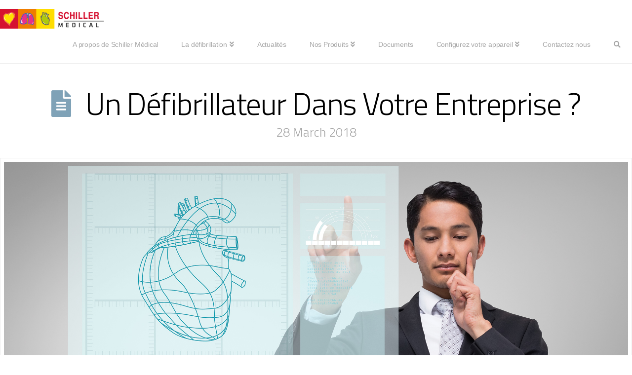

--- FILE ---
content_type: text/html; charset=UTF-8
request_url: http://defi.training/tag/dsa/
body_size: 11005
content:
<!DOCTYPE html>
<html class="no-js" lang="en-US">
<head>
<meta charset="UTF-8">
<meta name="viewport" content="width=device-width, initial-scale=1.0">
<link rel="pingback" href="http://defi.training/xmlrpc.php">
<title>DSA | Defibrillator training</title>
<link rel='dns-prefetch' href='//fonts.googleapis.com' />
<link rel='dns-prefetch' href='//s.w.org' />
<link rel="alternate" type="application/rss+xml" title="Defibrillator training &raquo; Feed" href="http://defi.training/feed/" />
<link rel="alternate" type="application/rss+xml" title="Defibrillator training &raquo; Comments Feed" href="http://defi.training/comments/feed/" />
<meta property="og:site_name" content="Defibrillator training"><meta property="og:title" content="Un défibrillateur dans votre entreprise ?"><meta property="og:description" content="SCHILLER Defibrillator training"><meta property="og:image" content="http://defi.training/wp-content/uploads/2018/03/Banière-web_DEA-en-entreprise-1.jpg"><meta property="og:url" content="http://defi.training/2018/03/28/un-defibrillateur-dans-votre-entreprise/"><meta property="og:type" content="website"><link rel="alternate" type="application/rss+xml" title="Defibrillator training &raquo; DSA Tag Feed" href="http://defi.training/tag/dsa/feed/" />
		<script type="text/javascript">
			window._wpemojiSettings = {"baseUrl":"https:\/\/s.w.org\/images\/core\/emoji\/13.0.1\/72x72\/","ext":".png","svgUrl":"https:\/\/s.w.org\/images\/core\/emoji\/13.0.1\/svg\/","svgExt":".svg","source":{"concatemoji":"http:\/\/defi.training\/wp-includes\/js\/wp-emoji-release.min.js?ver=5.6.16"}};
			!function(e,a,t){var n,r,o,i=a.createElement("canvas"),p=i.getContext&&i.getContext("2d");function s(e,t){var a=String.fromCharCode;p.clearRect(0,0,i.width,i.height),p.fillText(a.apply(this,e),0,0);e=i.toDataURL();return p.clearRect(0,0,i.width,i.height),p.fillText(a.apply(this,t),0,0),e===i.toDataURL()}function c(e){var t=a.createElement("script");t.src=e,t.defer=t.type="text/javascript",a.getElementsByTagName("head")[0].appendChild(t)}for(o=Array("flag","emoji"),t.supports={everything:!0,everythingExceptFlag:!0},r=0;r<o.length;r++)t.supports[o[r]]=function(e){if(!p||!p.fillText)return!1;switch(p.textBaseline="top",p.font="600 32px Arial",e){case"flag":return s([127987,65039,8205,9895,65039],[127987,65039,8203,9895,65039])?!1:!s([55356,56826,55356,56819],[55356,56826,8203,55356,56819])&&!s([55356,57332,56128,56423,56128,56418,56128,56421,56128,56430,56128,56423,56128,56447],[55356,57332,8203,56128,56423,8203,56128,56418,8203,56128,56421,8203,56128,56430,8203,56128,56423,8203,56128,56447]);case"emoji":return!s([55357,56424,8205,55356,57212],[55357,56424,8203,55356,57212])}return!1}(o[r]),t.supports.everything=t.supports.everything&&t.supports[o[r]],"flag"!==o[r]&&(t.supports.everythingExceptFlag=t.supports.everythingExceptFlag&&t.supports[o[r]]);t.supports.everythingExceptFlag=t.supports.everythingExceptFlag&&!t.supports.flag,t.DOMReady=!1,t.readyCallback=function(){t.DOMReady=!0},t.supports.everything||(n=function(){t.readyCallback()},a.addEventListener?(a.addEventListener("DOMContentLoaded",n,!1),e.addEventListener("load",n,!1)):(e.attachEvent("onload",n),a.attachEvent("onreadystatechange",function(){"complete"===a.readyState&&t.readyCallback()})),(n=t.source||{}).concatemoji?c(n.concatemoji):n.wpemoji&&n.twemoji&&(c(n.twemoji),c(n.wpemoji)))}(window,document,window._wpemojiSettings);
		</script>
		<style type="text/css">
img.wp-smiley,
img.emoji {
	display: inline !important;
	border: none !important;
	box-shadow: none !important;
	height: 1em !important;
	width: 1em !important;
	margin: 0 .07em !important;
	vertical-align: -0.1em !important;
	background: none !important;
	padding: 0 !important;
}
</style>
	<link rel='stylesheet' id='wp-block-library-css'  href='http://defi.training/wp-includes/css/dist/block-library/style.min.css?ver=5.6.16' type='text/css' media='all' />
<link rel='stylesheet' id='wp-block-library-theme-css'  href='http://defi.training/wp-includes/css/dist/block-library/theme.min.css?ver=5.6.16' type='text/css' media='all' />
<link rel='stylesheet' id='tt-easy-google-fonts-css'  href='http://fonts.googleapis.com/css?family=Titillium+Web%3A300%2C200%2Cregular&#038;subset=latin%2Call&#038;ver=5.6.16' type='text/css' media='all' />
<link rel='stylesheet' id='x-stack-css'  href='http://defi.training/wp-content/themes/x/framework/dist/css/site/stacks/icon.css?ver=10.1.7' type='text/css' media='all' />
<style id='cs-inline-css' type='text/css'>
 :root{--x-root-background-color:#ffffff;--x-container-width:calc(100% - 2rem);--x-container-max-width:64rem;--x-a-color:#0073e6;--x-a-text-decoration:none solid auto #0073e6;--x-a-text-underline-offset:0.085em;--x-a-int-color:rgba(0,115,230,0.88);--x-a-int-text-decoration-color:rgba(0,115,230,0.88);--x-root-color:#000000;--x-root-font-family:"Helvetica Neue",Helvetica,Arial,sans-serif;--x-root-font-size:18px;--x-root-font-style:normal;--x-root-font-weight:400;--x-root-letter-spacing:0em;--x-root-line-height:1.6;--x-h1-color:#000000;--x-h1-font-family:inherit;--x-h1-font-size:3.815em;--x-h1-font-style:inherit;--x-h1-font-weight:inherit;--x-h1-letter-spacing:inherit;--x-h1-line-height:1.115;--x-h1-text-transform:inherit;--x-h2-color:#000000;--x-h2-font-family:inherit;--x-h2-font-size:3.052em;--x-h2-font-style:inherit;--x-h2-font-weight:inherit;--x-h2-letter-spacing:inherit;--x-h2-line-height:1.125;--x-h2-text-transform:inherit;--x-h3-color:#000000;--x-h3-font-family:inherit;--x-h3-font-size:2.441em;--x-h3-font-style:inherit;--x-h3-font-weight:inherit;--x-h3-letter-spacing:inherit;--x-h3-line-height:1.15;--x-h3-text-transform:inherit;--x-h4-color:#000000;--x-h4-font-family:inherit;--x-h4-font-size:1.953em;--x-h4-font-style:inherit;--x-h4-font-weight:inherit;--x-h4-letter-spacing:inherit;--x-h4-line-height:1.2;--x-h4-text-transform:inherit;--x-h5-color:#000000;--x-h5-font-family:inherit;--x-h5-font-size:1.563em;--x-h5-font-style:inherit;--x-h5-font-weight:inherit;--x-h5-letter-spacing:inherit;--x-h5-line-height:1.25;--x-h5-text-transform:inherit;--x-h6-color:#000000;--x-h6-font-family:inherit;--x-h6-font-size:1.25em;--x-h6-font-style:inherit;--x-h6-font-weight:inherit;--x-h6-letter-spacing:inherit;--x-h6-line-height:1.265;--x-h6-text-transform:inherit;--x-label-color:#000000;--x-label-font-family:inherit;--x-label-font-size:0.8em;--x-label-font-style:inherit;--x-label-font-weight:bold;--x-label-letter-spacing:inherit;--x-label-line-height:1.285;--x-label-text-transform:inherit;--x-content-copy-spacing:1.25rem;--x-content-h-margin-top:calc(1rem + 1.25em);--x-content-h-margin-bottom:1rem;--x-content-ol-padding-inline-start:1.25em;--x-content-ul-padding-inline-start:1em;--x-content-li-spacing:0.262em;--x-content-media-spacing:2.441rem;--x-input-background-color:#ffffff;--x-input-int-background-color:#ffffff;--x-input-color:#000000;--x-input-int-color:#0073e6;--x-input-font-family:inherit;--x-input-font-size:1em;--x-input-font-style:inherit;--x-input-font-weight:inherit;--x-input-letter-spacing:0em;--x-input-line-height:1.4;--x-input-text-align:inherit;--x-input-text-transform:inherit;--x-placeholder-opacity:0.33;--x-placeholder-int-opacity:0.55;--x-input-outline-width:4px;--x-input-outline-color:rgba(0,115,230,0.16);--x-input-padding-x:0.8em;--x-input-padding-y-extra:0.5em;--x-input-border-width:1px;--x-input-border-style:solid;--x-input-border-radius:2px;--x-input-border-color:#000000;--x-input-int-border-color:#0073e6;--x-input-box-shadow:0em 0.25em 0.65em 0em rgba(0,0,0,0.03);--x-input-int-box-shadow:0em 0.25em 0.65em 0em rgba(0,115,230,0.11);--x-select-indicator-image:url("data:image/svg+xml,%3Csvg xmlns='http://www.w3.org/2000/svg' viewBox='0 0 16 16'%3E%3Ctitle%3Eselect-84%3C/title%3E%3Cg fill='rgba(0,0,0,0.27)'%3E%3Cpath d='M7.4,1.2l-5,4l1.2,1.6L8,3.3l4.4,3.5l1.2-1.6l-5-4C8.3,0.9,7.7,0.9,7.4,1.2z'%3E%3C/path%3E %3Cpath d='M8,12.7L3.6,9.2l-1.2,1.6l5,4C7.6,14.9,7.8,15,8,15s0.4-0.1,0.6-0.2l5-4l-1.2-1.6L8,12.7z'%3E%3C/path%3E%3C/g%3E%3C/svg%3E");--x-select-indicator-hover-image:url("data:image/svg+xml,%3Csvg xmlns='http://www.w3.org/2000/svg' viewBox='0 0 16 16'%3E%3Ctitle%3Eselect-84%3C/title%3E%3Cg fill='rgba(0,0,0,0.27)'%3E%3Cpath d='M7.4,1.2l-5,4l1.2,1.6L8,3.3l4.4,3.5l1.2-1.6l-5-4C8.3,0.9,7.7,0.9,7.4,1.2z'%3E%3C/path%3E %3Cpath d='M8,12.7L3.6,9.2l-1.2,1.6l5,4C7.6,14.9,7.8,15,8,15s0.4-0.1,0.6-0.2l5-4l-1.2-1.6L8,12.7z'%3E%3C/path%3E%3C/g%3E%3C/svg%3E");--x-select-indicator-focus-image:url("data:image/svg+xml,%3Csvg xmlns='http://www.w3.org/2000/svg' viewBox='0 0 16 16'%3E%3Ctitle%3Eselect-84%3C/title%3E%3Cg fill='rgba(0,115,230,1)'%3E%3Cpath d='M7.4,1.2l-5,4l1.2,1.6L8,3.3l4.4,3.5l1.2-1.6l-5-4C8.3,0.9,7.7,0.9,7.4,1.2z'%3E%3C/path%3E %3Cpath d='M8,12.7L3.6,9.2l-1.2,1.6l5,4C7.6,14.9,7.8,15,8,15s0.4-0.1,0.6-0.2l5-4l-1.2-1.6L8,12.7z'%3E%3C/path%3E%3C/g%3E%3C/svg%3E");--x-select-indicator-size:1em;--x-select-indicator-spacing-x:0px;--x-date-indicator-image:url("data:image/svg+xml,%3Csvg xmlns='http://www.w3.org/2000/svg' viewBox='0 0 16 16'%3E%3Ctitle%3Eevent-confirm%3C/title%3E%3Cg fill='rgba(0,0,0,0.27)'%3E%3Cpath d='M11,16a1,1,0,0,1-.707-.293l-2-2,1.414-1.414L11,13.586l3.293-3.293,1.414,1.414-4,4A1,1,0,0,1,11,16Z'%3E%3C/path%3E %3Cpath d='M7,14H2V5H14V9h2V3a1,1,0,0,0-1-1H13V0H11V2H9V0H7V2H5V0H3V2H1A1,1,0,0,0,0,3V15a1,1,0,0,0,1,1H7Z'%3E%3C/path%3E%3C/g%3E%3C/svg%3E");--x-date-indicator-hover-image:url("data:image/svg+xml,%3Csvg xmlns='http://www.w3.org/2000/svg' viewBox='0 0 16 16'%3E%3Ctitle%3Eevent-confirm%3C/title%3E%3Cg fill='rgba(0,0,0,0.27)'%3E%3Cpath d='M11,16a1,1,0,0,1-.707-.293l-2-2,1.414-1.414L11,13.586l3.293-3.293,1.414,1.414-4,4A1,1,0,0,1,11,16Z'%3E%3C/path%3E %3Cpath d='M7,14H2V5H14V9h2V3a1,1,0,0,0-1-1H13V0H11V2H9V0H7V2H5V0H3V2H1A1,1,0,0,0,0,3V15a1,1,0,0,0,1,1H7Z'%3E%3C/path%3E%3C/g%3E%3C/svg%3E");--x-date-indicator-focus-image:url("data:image/svg+xml,%3Csvg xmlns='http://www.w3.org/2000/svg' viewBox='0 0 16 16'%3E%3Ctitle%3Eevent-confirm%3C/title%3E%3Cg fill='rgba(0,115,230,1)'%3E%3Cpath d='M11,16a1,1,0,0,1-.707-.293l-2-2,1.414-1.414L11,13.586l3.293-3.293,1.414,1.414-4,4A1,1,0,0,1,11,16Z'%3E%3C/path%3E %3Cpath d='M7,14H2V5H14V9h2V3a1,1,0,0,0-1-1H13V0H11V2H9V0H7V2H5V0H3V2H1A1,1,0,0,0,0,3V15a1,1,0,0,0,1,1H7Z'%3E%3C/path%3E%3C/g%3E%3C/svg%3E");--x-date-indicator-size:1em;--x-date-indicator-spacing-x:0px;--x-time-indicator-image:url("data:image/svg+xml,%3Csvg xmlns='http://www.w3.org/2000/svg' viewBox='0 0 16 16'%3E%3Ctitle%3Ewatch-2%3C/title%3E%3Cg fill='rgba(0,0,0,0.27)'%3E%3Cpath d='M14,8c0-1.8-0.8-3.4-2-4.5V1c0-0.6-0.4-1-1-1H5C4.4,0,4,0.4,4,1v2.5C2.8,4.6,2,6.2,2,8s0.8,3.4,2,4.5V15 c0,0.6,0.4,1,1,1h6c0.6,0,1-0.4,1-1v-2.5C13.2,11.4,14,9.8,14,8z M8,12c-2.2,0-4-1.8-4-4s1.8-4,4-4s4,1.8,4,4S10.2,12,8,12z'%3E%3C/path%3E%3C/g%3E%3C/svg%3E");--x-time-indicator-hover-image:url("data:image/svg+xml,%3Csvg xmlns='http://www.w3.org/2000/svg' viewBox='0 0 16 16'%3E%3Ctitle%3Ewatch-2%3C/title%3E%3Cg fill='rgba(0,0,0,0.27)'%3E%3Cpath d='M14,8c0-1.8-0.8-3.4-2-4.5V1c0-0.6-0.4-1-1-1H5C4.4,0,4,0.4,4,1v2.5C2.8,4.6,2,6.2,2,8s0.8,3.4,2,4.5V15 c0,0.6,0.4,1,1,1h6c0.6,0,1-0.4,1-1v-2.5C13.2,11.4,14,9.8,14,8z M8,12c-2.2,0-4-1.8-4-4s1.8-4,4-4s4,1.8,4,4S10.2,12,8,12z'%3E%3C/path%3E%3C/g%3E%3C/svg%3E");--x-time-indicator-focus-image:url("data:image/svg+xml,%3Csvg xmlns='http://www.w3.org/2000/svg' viewBox='0 0 16 16'%3E%3Ctitle%3Ewatch-2%3C/title%3E%3Cg fill='rgba(0,115,230,1)'%3E%3Cpath d='M14,8c0-1.8-0.8-3.4-2-4.5V1c0-0.6-0.4-1-1-1H5C4.4,0,4,0.4,4,1v2.5C2.8,4.6,2,6.2,2,8s0.8,3.4,2,4.5V15 c0,0.6,0.4,1,1,1h6c0.6,0,1-0.4,1-1v-2.5C13.2,11.4,14,9.8,14,8z M8,12c-2.2,0-4-1.8-4-4s1.8-4,4-4s4,1.8,4,4S10.2,12,8,12z'%3E%3C/path%3E%3C/g%3E%3C/svg%3E");--x-time-indicator-size:1em;--x-time-indicator-spacing-x:0px;--x-search-indicator-image:url("data:image/svg+xml,%3Csvg xmlns='http://www.w3.org/2000/svg' viewBox='0 0 16 16'%3E%3Ctitle%3Ee-remove%3C/title%3E%3Cg fill='rgba(0,0,0,0.27)'%3E%3Cpath d='M14.7,1.3c-0.4-0.4-1-0.4-1.4,0L8,6.6L2.7,1.3c-0.4-0.4-1-0.4-1.4,0s-0.4,1,0,1.4L6.6,8l-5.3,5.3 c-0.4,0.4-0.4,1,0,1.4C1.5,14.9,1.7,15,2,15s0.5-0.1,0.7-0.3L8,9.4l5.3,5.3c0.2,0.2,0.5,0.3,0.7,0.3s0.5-0.1,0.7-0.3 c0.4-0.4,0.4-1,0-1.4L9.4,8l5.3-5.3C15.1,2.3,15.1,1.7,14.7,1.3z'%3E%3C/path%3E%3C/g%3E%3C/svg%3E");--x-search-indicator-hover-image:url("data:image/svg+xml,%3Csvg xmlns='http://www.w3.org/2000/svg' viewBox='0 0 16 16'%3E%3Ctitle%3Ee-remove%3C/title%3E%3Cg fill='rgba(0,0,0,0.27)'%3E%3Cpath d='M14.7,1.3c-0.4-0.4-1-0.4-1.4,0L8,6.6L2.7,1.3c-0.4-0.4-1-0.4-1.4,0s-0.4,1,0,1.4L6.6,8l-5.3,5.3 c-0.4,0.4-0.4,1,0,1.4C1.5,14.9,1.7,15,2,15s0.5-0.1,0.7-0.3L8,9.4l5.3,5.3c0.2,0.2,0.5,0.3,0.7,0.3s0.5-0.1,0.7-0.3 c0.4-0.4,0.4-1,0-1.4L9.4,8l5.3-5.3C15.1,2.3,15.1,1.7,14.7,1.3z'%3E%3C/path%3E%3C/g%3E%3C/svg%3E");--x-search-indicator-focus-image:url("data:image/svg+xml,%3Csvg xmlns='http://www.w3.org/2000/svg' viewBox='0 0 16 16'%3E%3Ctitle%3Ee-remove%3C/title%3E%3Cg fill='rgba(0,115,230,1)'%3E%3Cpath d='M14.7,1.3c-0.4-0.4-1-0.4-1.4,0L8,6.6L2.7,1.3c-0.4-0.4-1-0.4-1.4,0s-0.4,1,0,1.4L6.6,8l-5.3,5.3 c-0.4,0.4-0.4,1,0,1.4C1.5,14.9,1.7,15,2,15s0.5-0.1,0.7-0.3L8,9.4l5.3,5.3c0.2,0.2,0.5,0.3,0.7,0.3s0.5-0.1,0.7-0.3 c0.4-0.4,0.4-1,0-1.4L9.4,8l5.3-5.3C15.1,2.3,15.1,1.7,14.7,1.3z'%3E%3C/path%3E%3C/g%3E%3C/svg%3E");--x-search-indicator-size:1em;--x-search-indicator-spacing-x:0px;--x-number-indicator-image:url("data:image/svg+xml,%3Csvg xmlns='http://www.w3.org/2000/svg' viewBox='0 0 16 16'%3E%3Ctitle%3Eselect-83%3C/title%3E%3Cg%3E%3Cpolygon fill='rgba(0,0,0,0.27)' points='2,6 14,6 8,0 '%3E%3C/polygon%3E %3Cpolygon fill='rgba(0,0,0,0.27)' points='8,16 14,10 2,10 '%3E%3C/polygon%3E%3C/g%3E%3C/svg%3E");--x-number-indicator-hover-image:url("data:image/svg+xml,%3Csvg xmlns='http://www.w3.org/2000/svg' viewBox='0 0 16 16'%3E%3Ctitle%3Eselect-83%3C/title%3E%3Cg%3E%3Cpolygon fill='rgba(0,0,0,0.27)' points='2,6 14,6 8,0 '%3E%3C/polygon%3E %3Cpolygon fill='rgba(0,0,0,0.27)' points='8,16 14,10 2,10 '%3E%3C/polygon%3E%3C/g%3E%3C/svg%3E");--x-number-indicator-focus-image:url("data:image/svg+xml,%3Csvg xmlns='http://www.w3.org/2000/svg' viewBox='0 0 16 16'%3E%3Ctitle%3Eselect-83%3C/title%3E%3Cg%3E%3Cpolygon fill='rgba(0,115,230,1)' points='2,6 14,6 8,0 '%3E%3C/polygon%3E %3Cpolygon fill='rgba(0,115,230,1)' points='8,16 14,10 2,10 '%3E%3C/polygon%3E%3C/g%3E%3C/svg%3E");--x-number-indicator-size:1em;--x-number-indicator-spacing-x:0px;--x-rc-font-size:24px;--x-rc-background-color:#ffffff;--x-rc-int-background-color:#ffffff;--x-rc-checked-background-color:#0073e6;--x-rc-outline-width:4px;--x-rc-outline-color:rgba(0,115,230,0.16);--x-radio-marker:url("data:image/svg+xml,%3Csvg xmlns='http://www.w3.org/2000/svg' viewBox='0 0 16 16'%3E%3Ctitle%3Eshape-oval%3C/title%3E%3Cg fill='%23ffffff'%3E%3Ccircle cx='8' cy='8' r='8'%3E%3C/circle%3E%3C/g%3E%3C/svg%3E");--x-radio-marker-inset:13px;--x-checkbox-marker:url("data:image/svg+xml,%3Csvg xmlns='http://www.w3.org/2000/svg' viewBox='0 0 16 16'%3E%3Ctitle%3Eo-check%3C/title%3E%3Cg fill='%23ffffff'%3E%3Cpolygon points='5.6,8.4 1.6,6 0,7.6 5.6,14 16,3.6 14.4,2 '%3E%3C/polygon%3E%3C/g%3E%3C/svg%3E");--x-checkbox-marker-inset:8px;--x-rc-border-width:1px;--x-rc-border-style:solid;--x-checkbox-border-radius:2px;--x-rc-border-color:#000000;--x-rc-int-border-color:#0073e6;--x-rc-checked-border-color:#0073e6;--x-rc-box-shadow:0em 0.25em 0.65em 0em rgba(0,0,0,0.03);--x-rc-int-box-shadow:0em 0.25em 0.65em 0em rgba(0,115,230,0.11);--x-rc-checked-box-shadow:0em 0.25em 0.65em 0em rgba(0,115,230,0.11);--x-submit-background-color:#000000;--x-submit-int-background-color:#0073e6;--x-submit-min-width:none;--x-submit-padding-x-extra:1.25em;--x-submit-color:#ffffff;--x-submit-int-color:#ffffff;--x-submit-font-weight:bold;--x-submit-text-align:center;--x-submit-outline-width:4px;--x-submit-outline-color:rgba(0,115,230,0.16);--x-submit-border-radius:100em;--x-submit-border-color:#000000;--x-submit-int-border-color:#0073e6;--x-submit-box-shadow:0em 0.25em 0.65em 0em rgba(0,0,0,0.03);--x-submit-int-box-shadow:0em 0.25em 0.65em 0em rgba(0,115,230,0.11);} a,h1 a:hover,h2 a:hover,h3 a:hover,h4 a:hover,h5 a:hover,h6 a:hover,#respond .required,.x-pagination a:hover,.x-pagination span.current,.woocommerce-pagination a:hover,.woocommerce-pagination span[aria-current],.widget_tag_cloud .tagcloud a:hover,.widget_product_tag_cloud .tagcloud a:hover,.x-scroll-top:hover,.x-comment-author a:hover,.mejs-button button:hover{color:#00456f;}a:hover{color:rgb(216,16,46);}a.x-img-thumbnail:hover,textarea:focus,input[type="text"]:focus,input[type="password"]:focus,input[type="datetime"]:focus,input[type="datetime-local"]:focus,input[type="date"]:focus,input[type="month"]:focus,input[type="time"]:focus,input[type="week"]:focus,input[type="number"]:focus,input[type="email"]:focus,input[type="url"]:focus,input[type="search"]:focus,input[type="tel"]:focus,input[type="color"]:focus,.uneditable-input:focus,.x-pagination a:hover,.x-pagination span.current,.woocommerce-pagination a:hover,.woocommerce-pagination span[aria-current],.widget_tag_cloud .tagcloud a:hover,.widget_product_tag_cloud .tagcloud a:hover,.x-scroll-top:hover{border-color:#00456f;}.flex-direction-nav a,.flex-control-nav a:hover,.flex-control-nav a.flex-active,.x-dropcap,.x-skill-bar .bar,.x-pricing-column.featured h2,.x-portfolio-filters,.x-entry-share .x-share:hover,.widget_price_filter .ui-slider .ui-slider-range,.mejs-time-current{background-color:#00456f;}.x-portfolio-filters:hover{background-color:rgb(216,16,46);}.x-comment-author,.x-comment-time,.comment-form-author label,.comment-form-email label,.comment-form-url label,.comment-form-rating label,.comment-form-comment label{font-family:"Helvetica Neue",Helvetica,Arial,sans-serif;}.x-comment-time,.entry-thumb:before,.p-meta{color:hsl(0,0%,0%);}.entry-title a:hover,.x-comment-author,.x-comment-author a,.comment-form-author label,.comment-form-email label,.comment-form-url label,.comment-form-rating label,.comment-form-comment label,.x-accordion-heading .x-accordion-toggle,.x-nav-tabs > li > a:hover,.x-nav-tabs > .active > a,.x-nav-tabs > .active > a:hover,.mejs-button button{color:hsl(0,0%,0%);}.h-comments-title small,.h-feature-headline span i,.x-portfolio-filters-menu,.mejs-time-loaded{background-color:hsl(0,0%,0%) !important;}@media (min-width:1200px){.x-sidebar{width:200px;}body.x-sidebar-content-active,body[class*="page-template-template-blank"].x-sidebar-content-active.x-blank-template-sidebar-active{padding-left:200px;}body.x-content-sidebar-active,body[class*="page-template-template-blank"].x-content-sidebar-active.x-blank-template-sidebar-active{padding-right:200px;}}html{font-size:18px;}@media (min-width:480px){html{font-size:18px;}}@media (min-width:767px){html{font-size:18px;}}@media (min-width:979px){html{font-size:18px;}}@media (min-width:1200px){html{font-size:18px;}}body{font-style:normal;font-weight:200;color:hsl(0,0%,0%);background-color:#ffffff;}.w-b{font-weight:200 !important;}h1,h2,h3,h4,h5,h6,.h1,.h2,.h3,.h4,.h5,.h6{font-family:"Helvetica Neue",Helvetica,Arial,sans-serif;font-style:normal;font-weight:100;text-transform:uppercase;}h1,.h1{letter-spacing:-0.003em;}h2,.h2{letter-spacing:-0.023em;}h3,.h3{letter-spacing:-0.023em;}h4,.h4{letter-spacing:-0.023em;}h5,.h5{letter-spacing:-0.023em;}h6,.h6{letter-spacing:-0.023em;}.w-h{font-weight:100 !important;}.x-container.width{width:100%;}.x-container.max{max-width:1470px;}.x-bar-content.x-container.width{flex-basis:100%;}.x-main.full{float:none;display:block;width:auto;}@media (max-width:978.98px){.x-main.full,.x-main.left,.x-main.right,.x-sidebar.left,.x-sidebar.right{float:none;display:block;width:auto !important;}}.entry-header,.entry-content{font-size:1.111rem;}body,input,button,select,textarea{font-family:"Helvetica Neue",Helvetica,Arial,sans-serif;}h1,h2,h3,h4,h5,h6,.h1,.h2,.h3,.h4,.h5,.h6,h1 a,h2 a,h3 a,h4 a,h5 a,h6 a,.h1 a,.h2 a,.h3 a,.h4 a,.h5 a,.h6 a,blockquote{color:hsl(0,0%,0%);}.cfc-h-tx{color:hsl(0,0%,0%) !important;}.cfc-h-bd{border-color:hsl(0,0%,0%) !important;}.cfc-h-bg{background-color:hsl(0,0%,0%) !important;}.cfc-b-tx{color:hsl(0,0%,0%) !important;}.cfc-b-bd{border-color:hsl(0,0%,0%) !important;}.cfc-b-bg{background-color:hsl(0,0%,0%) !important;}.x-btn,.button,[type="submit"]{color:rgb(0,69,111);border-color:rgb(0,69,111);background-color:#b1c5d1;border-width:3px;text-transform:uppercase;background-color:transparent;border-radius:100em;padding:0.385em 0.923em 0.538em;font-size:13px;}.x-btn:hover,.button:hover,[type="submit"]:hover{color:rgb(162,47,2);border-color:rgb(162,47,2);background-color:#b1c5d1;border-width:3px;text-transform:uppercase;background-color:transparent;}.x-btn.x-btn-real,.x-btn.x-btn-real:hover{margin-bottom:0.25em;text-shadow:0 0.075em 0.075em rgba(0,0,0,0.65);}.x-btn.x-btn-real{box-shadow:0 0.25em 0 0 #8a9aa3,0 4px 9px rgba(0,0,0,0.75);}.x-btn.x-btn-real:hover{box-shadow:0 0.25em 0 0 #6a727c,0 4px 9px rgba(0,0,0,0.75);}.x-btn.x-btn-flat,.x-btn.x-btn-flat:hover{margin-bottom:0;text-shadow:0 0.075em 0.075em rgba(0,0,0,0.65);box-shadow:none;}.x-btn.x-btn-transparent,.x-btn.x-btn-transparent:hover{margin-bottom:0;border-width:3px;text-shadow:none;text-transform:uppercase;background-color:transparent;box-shadow:none;}.x-navbar .desktop .x-nav > li > a,.x-navbar .desktop .sub-menu a,.x-navbar .mobile .x-nav li a{color:hsl(0,0%,65%);}.x-navbar .desktop .x-nav > li > a:hover,.x-navbar .desktop .x-nav > .x-active > a,.x-navbar .desktop .x-nav > .current-menu-item > a,.x-navbar .desktop .sub-menu a:hover,.x-navbar .desktop .sub-menu .x-active > a,.x-navbar .desktop .sub-menu .current-menu-item > a,.x-navbar .desktop .x-nav .x-megamenu > .sub-menu > li > a,.x-navbar .mobile .x-nav li > a:hover,.x-navbar .mobile .x-nav .x-active > a,.x-navbar .mobile .x-nav .current-menu-item > a{color:hsl(10,94%,31%);}.x-navbar .desktop .x-nav > li > a{height:70px;padding-top:25px;}.x-navbar .desktop .x-nav > li ul{top:70px;}@media (min-width:1200px){body.x-sidebar-content-active .x-widgetbar,body.x-sidebar-content-active .x-navbar-fixed-top,body[class*="page-template-template-blank"].x-sidebar-content-active.x-blank-template-sidebar-active .x-widgetbar,body[class*="page-template-template-blank"].x-sidebar-content-active.x-blank-template-sidebar-active .x-navbar-fixed-top{left:200px;}body.x-content-sidebar-active .x-widgetbar,body.x-content-sidebar-active .x-navbar-fixed-top,body[class*="page-template-template-blank"].x-content-sidebar-active.x-blank-template-sidebar-active .x-widgetbar,body[class*="page-template-template-blank"].x-content-sidebar-active.x-blank-template-sidebar-active .x-navbar-fixed-top{right:200px;}}@media (max-width:979px){}.x-navbar-inner{min-height:70px;}.x-brand{margin-top:15px;font-family:"EB Garamond",serif;font-size:35px;font-style:normal;font-weight:400;letter-spacing:-0.15em;color:hsla(0,0%,7%,0.01);}.x-brand:hover,.x-brand:focus{color:hsla(0,0%,7%,0.01);}.x-brand img{width:calc(420px / 2);}.x-navbar .x-nav-wrap .x-nav > li > a{font-family:"Helvetica Neue",Helvetica,Arial,sans-serif;font-style:normal;font-weight:100;letter-spacing:-0.015em;}.x-navbar .desktop .x-nav > li > a{font-size:14px;}.x-navbar .desktop .x-nav > li > a:not(.x-btn-navbar-woocommerce){padding-left:5px;padding-right:5px;}.x-navbar .desktop .x-nav > li > a > span{padding-right:calc(1.25em - -0.015em);}.x-btn-navbar{margin-top:16px;}.x-btn-navbar,.x-btn-navbar.collapsed{font-size:30px;}@media (max-width:979px){.x-widgetbar{left:0;right:0;}} @font-face{font-family:'FontAwesomePro';font-style:normal;font-weight:900;font-display:block;src:url('http://defi.training/wp-content/plugins/cornerstone/assets/fonts/fa-solid-900.woff2') format('woff2'),url('http://defi.training/wp-content/plugins/cornerstone/assets/fonts/fa-solid-900.woff') format('woff'),url('http://defi.training/wp-content/plugins/cornerstone/assets/fonts/fa-solid-900.ttf') format('truetype');}[data-x-fa-pro-icon]{font-family:"FontAwesomePro" !important;}[data-x-fa-pro-icon]:before{content:attr(data-x-fa-pro-icon);}[data-x-icon],[data-x-icon-o],[data-x-icon-l],[data-x-icon-s],[data-x-icon-b],[data-x-fa-pro-icon],[class*="cs-fa-"]{display:inline-block;font-style:normal;font-weight:400;text-decoration:inherit;text-rendering:auto;-webkit-font-smoothing:antialiased;-moz-osx-font-smoothing:grayscale;}[data-x-icon].left,[data-x-icon-o].left,[data-x-icon-l].left,[data-x-icon-s].left,[data-x-icon-b].left,[data-x-fa-pro-icon].left,[class*="cs-fa-"].left{margin-right:0.5em;}[data-x-icon].right,[data-x-icon-o].right,[data-x-icon-l].right,[data-x-icon-s].right,[data-x-icon-b].right,[data-x-fa-pro-icon].right,[class*="cs-fa-"].right{margin-left:0.5em;}[data-x-icon]:before,[data-x-icon-o]:before,[data-x-icon-l]:before,[data-x-icon-s]:before,[data-x-icon-b]:before,[data-x-fa-pro-icon]:before,[class*="cs-fa-"]:before{line-height:1;}@font-face{font-family:'FontAwesome';font-style:normal;font-weight:900;font-display:block;src:url('http://defi.training/wp-content/plugins/cornerstone/assets/fonts/fa-solid-900.woff2') format('woff2'),url('http://defi.training/wp-content/plugins/cornerstone/assets/fonts/fa-solid-900.woff') format('woff'),url('http://defi.training/wp-content/plugins/cornerstone/assets/fonts/fa-solid-900.ttf') format('truetype');}[data-x-icon],[data-x-icon-s],[data-x-icon][class*="cs-fa-"]{font-family:"FontAwesome" !important;font-weight:900;}[data-x-icon]:before,[data-x-icon][class*="cs-fa-"]:before{content:attr(data-x-icon);}[data-x-icon-s]:before{content:attr(data-x-icon-s);}@font-face{font-family:'FontAwesomeRegular';font-style:normal;font-weight:400;font-display:block;src:url('http://defi.training/wp-content/plugins/cornerstone/assets/fonts/fa-regular-400.woff2') format('woff2'),url('http://defi.training/wp-content/plugins/cornerstone/assets/fonts/fa-regular-400.woff') format('woff'),url('http://defi.training/wp-content/plugins/cornerstone/assets/fonts/fa-regular-400.ttf') format('truetype');}@font-face{font-family:'FontAwesomePro';font-style:normal;font-weight:400;font-display:block;src:url('http://defi.training/wp-content/plugins/cornerstone/assets/fonts/fa-regular-400.woff2') format('woff2'),url('http://defi.training/wp-content/plugins/cornerstone/assets/fonts/fa-regular-400.woff') format('woff'),url('http://defi.training/wp-content/plugins/cornerstone/assets/fonts/fa-regular-400.ttf') format('truetype');}[data-x-icon-o]{font-family:"FontAwesomeRegular" !important;}[data-x-icon-o]:before{content:attr(data-x-icon-o);}@font-face{font-family:'FontAwesomeLight';font-style:normal;font-weight:300;font-display:block;src:url('http://defi.training/wp-content/plugins/cornerstone/assets/fonts/fa-light-300.woff2') format('woff2'),url('http://defi.training/wp-content/plugins/cornerstone/assets/fonts/fa-light-300.woff') format('woff'),url('http://defi.training/wp-content/plugins/cornerstone/assets/fonts/fa-light-300.ttf') format('truetype');}@font-face{font-family:'FontAwesomePro';font-style:normal;font-weight:300;font-display:block;src:url('http://defi.training/wp-content/plugins/cornerstone/assets/fonts/fa-light-300.woff2') format('woff2'),url('http://defi.training/wp-content/plugins/cornerstone/assets/fonts/fa-light-300.woff') format('woff'),url('http://defi.training/wp-content/plugins/cornerstone/assets/fonts/fa-light-300.ttf') format('truetype');}[data-x-icon-l]{font-family:"FontAwesomeLight" !important;font-weight:300;}[data-x-icon-l]:before{content:attr(data-x-icon-l);}@font-face{font-family:'FontAwesomeBrands';font-style:normal;font-weight:normal;font-display:block;src:url('http://defi.training/wp-content/plugins/cornerstone/assets/fonts/fa-brands-400.woff2') format('woff2'),url('http://defi.training/wp-content/plugins/cornerstone/assets/fonts/fa-brands-400.woff') format('woff'),url('http://defi.training/wp-content/plugins/cornerstone/assets/fonts/fa-brands-400.ttf') format('truetype');}[data-x-icon-b]{font-family:"FontAwesomeBrands" !important;}[data-x-icon-b]:before{content:attr(data-x-icon-b);}.x-colophon.bottom a{color:#ffffff !important;}.x-colophon.bottom a:hover{color:#a9a9aa;}.x-colophon.bottom{background-color:#00456f;}.x-colophon.top{background-color:white;}.x-colophon.top a{color:maroon;}.x-colophon.top a:hover{color:maroon;}.x-colophon.bottom .x-nav li a,.x-colophon.bottom .x-social-global a i,.x-colophon.bottom .x-colophon-content a{color:#a9a9aa;}.x-colophon-content{color:#fffff;}.x-colophon.bottom,.x-colophon.top{font-size:1.0rem;}.x-social-global i{font-size:28px;}.form-search .search-query{height:70px;font-size:15px;}footer.x-colophon.bottom a{font-size:16px !important;}.x-colophon.bottom .x-social-global a{font-size:70px !important;}a:focus,a.x-btn:focus,select:focus,input[type="file"]:focus,input[type="radio"]:focus,input[type="submit"]:focus,input[type="checkbox"]:focus,input[type="button"]:focus{outline:none !important;}
</style>
<script type='text/javascript' src='http://defi.training/wp-includes/js/jquery/jquery.min.js?ver=3.5.1' id='jquery-core-js'></script>
<script type='text/javascript' src='http://defi.training/wp-includes/js/jquery/jquery-migrate.min.js?ver=3.3.2' id='jquery-migrate-js'></script>
<link rel="https://api.w.org/" href="http://defi.training/wp-json/" /><link rel="alternate" type="application/json" href="http://defi.training/wp-json/wp/v2/tags/55" /><style>.wf-loading a,.wf-loading p,.wf-loading ul,.wf-loading ol,.wf-loading dl,.wf-loading h1,.wf-loading h2,.wf-loading h3,.wf-loading h4,.wf-loading h5,.wf-loading h6,.wf-loading em,.wf-loading pre,.wf-loading cite,.wf-loading span,.wf-loading table,.wf-loading strong,.wf-loading blockquote{visibility:hidden !important;}</style><meta name="generator" content="Elementor 3.11.3; settings: css_print_method-external, google_font-enabled, font_display-auto">
<meta name="generator" content="Powered by WPBakery Page Builder - drag and drop page builder for WordPress."/>
<style id="tt-easy-google-font-styles" type="text/css">p { font-family: 'Titillium Web'; font-size: 19px; font-style: normal; font-weight: 300; line-height: 1.4; text-decoration: none; text-transform: none; }
h1 { color: #00456f; font-family: 'Titillium Web'; font-size: 30px; font-style: normal; font-weight: 200; line-height: 1.4; text-decoration: none; text-transform: uppercase; }
h2 { color: #00456f; font-family: 'Titillium Web'; font-size: 25px; font-style: normal; font-weight: 300; line-height: 1.4; text-decoration: none; text-transform: none; }
h3 { font-family: 'Titillium Web'; font-size: 25px; font-style: normal; font-weight: 400; text-decoration: none; text-transform: none; }
h4 { color: #00456f; font-family: 'Titillium Web'; font-size: 18px; font-style: normal; font-weight: 200; line-height: 1.4; text-decoration: none; text-transform: none; }
h5 { }
h6 { }
h1 { color: #00456f!important; font-family: 'Titillium Web'!important; font-size: 26px!important; font-style: normal!important; font-weight: 200!important; letter-spacing: 1px!important; line-height: 1.3!important; text-decoration: none!important; text-transform: capitalize!important; }
h2 { text-transform: capitalize!important; }
h4 { text-transform: capitalize!important; }
p,ul,li,div { }
</style><noscript><style> .wpb_animate_when_almost_visible { opacity: 1; }</style></noscript><link rel="stylesheet" href="//fonts.googleapis.com/css?family=EB+Garamond:400&#038;subset=latin,latin-ext,cyrillic,cyrillic-ext&#038;display=auto" type="text/css" media="all" crossorigin="anonymous" data-x-google-fonts></link></head>
<body class="archive tag tag-dsa tag-55 x-stack-icon x-full-width-layout-active x-full-width-active x-archive-standard-active wpb-js-composer js-comp-ver-6.10.0 vc_responsive elementor-default elementor-kit-8387 x-navbar-static-active cornerstone-v7_1_7 x-v10_1_7">

  
  
  <div id="x-root" class="x-root">

    
    <div id="top" class="site">

    <header class="masthead masthead-inline" role="banner">


  <div class="x-navbar-wrap">
    <div class="x-navbar">
      <div class="x-navbar-inner">
        <div class="x-container max width">
          
<a href="http://defi.training/" class="x-brand img">
  <img src="//defi.training/wp-content/uploads/2018/01/SMSAS_2017_logo_complet_RVB_2018.png" alt="Defibrillator training"></a>
          
<a href="#" id="x-btn-navbar" class="x-btn-navbar collapsed" data-x-toggle="collapse-b" data-x-toggleable="x-nav-wrap-mobile" aria-expanded="false" aria-controls="x-nav-wrap-mobile" role="button">
  <i class="x-icon-bars" data-x-icon-s="&#xf0c9;"></i>
  <span class="visually-hidden">Navigation</span>
</a>

<nav class="x-nav-wrap desktop" role="navigation">
  <ul id="menu-menu-principal" class="x-nav"><li id="menu-item-1828" class="menu-item menu-item-type-post_type menu-item-object-page menu-item-1828"><a href="http://defi.training/a-propos-de-schiller-medical/"><span>A propos de Schiller Médical</span></a></li>
<li id="menu-item-3331" class="menu-item menu-item-type-post_type menu-item-object-page menu-item-has-children menu-item-3331"><a href="http://defi.training/la-defibrillation/"><span>La défibrillation</span></a>
<ul class="sub-menu">
	<li id="menu-item-3332" class="menu-item menu-item-type-custom menu-item-object-custom menu-item-3332"><a href="http://defi.training/wp-content/uploads/2018/04/0-48-0294B_defibrillation_concept_et_explications_mini-1.pdf"><span>Concept et Explications : La Défibrillation</span></a></li>
</ul>
</li>
<li id="menu-item-898" class="menu-item menu-item-type-post_type menu-item-object-page menu-item-898"><a href="http://defi.training/actualites-2/"><span>Actualités</span></a></li>
<li id="menu-item-1300" class="menu-item menu-item-type-post_type menu-item-object-page menu-item-has-children menu-item-1300"><a href="http://defi.training/nos-produits-2/"><span>Nos Produits</span></a>
<ul class="sub-menu">
	<li id="menu-item-47" class="menu-item menu-item-type-post_type menu-item-object-page menu-item-47"><a href="http://defi.training/fred-pa-1-online/"><span>FRED PA-1 Online</span></a></li>
	<li id="menu-item-3963" class="menu-item menu-item-type-post_type menu-item-object-page menu-item-3963"><a href="http://defi.training/nos-produits-2/fred-easyport-plus/"><span>FRED easyport plus</span></a></li>
	<li id="menu-item-48" class="menu-item menu-item-type-post_type menu-item-object-page menu-item-48"><a href="http://defi.training/fred-pa-1-trainer/"><span>FRED PA-1 Trainer</span></a></li>
	<li id="menu-item-57471" class="menu-item menu-item-type-post_type menu-item-object-page menu-item-57471"><a href="http://defi.training/fred-easyport-trainer/"><span>FRED easyport Trainer</span></a></li>
	<li id="menu-item-49" class="menu-item menu-item-type-post_type menu-item-object-page menu-item-49"><a href="http://defi.training/easy-trainer/"><span>FRED easy Trainer</span></a></li>
</ul>
</li>
<li id="menu-item-4050" class="menu-item menu-item-type-post_type menu-item-object-page menu-item-4050"><a href="http://defi.training/documents-2/"><span>Documents</span></a></li>
<li id="menu-item-50" class="menu-item menu-item-type-custom menu-item-object-custom menu-item-has-children menu-item-50"><a href="http://defi.training/instructions-de-configuration/"><span>Configurez votre appareil</span></a>
<ul class="sub-menu">
	<li id="menu-item-52" class="menu-item menu-item-type-post_type menu-item-object-page menu-item-52"><a href="http://defi.training/instructions-de-configuration/"><span>Instructions de configuration</span></a></li>
	<li id="menu-item-400" class="menu-item menu-item-type-custom menu-item-object-custom menu-item-400"><a target="_blank" rel="noopener" href="http://config.defi.training"><span>Accédez à la configuration</span></a></li>
</ul>
</li>
<li id="menu-item-2087" class="menu-item menu-item-type-post_type menu-item-object-page menu-item-2087"><a href="http://defi.training/contactez-nous/"><span>Contactez nous</span></a></li>
<li class="menu-item x-menu-item x-menu-item-search"><a href="#" class="x-btn-navbar-search"><span><i class="x-icon-search" data-x-icon-s="&#xf002;" aria-hidden="true"></i><span class="x-hidden-desktop"> Search</span></span></a></li></ul></nav>

<div id="x-nav-wrap-mobile" class="x-nav-wrap mobile x-collapsed" data-x-toggleable="x-nav-wrap-mobile" data-x-toggle-collapse="1" aria-hidden="true" aria-labelledby="x-btn-navbar">
  <ul id="menu-menu-principal-1" class="x-nav"><li class="menu-item menu-item-type-post_type menu-item-object-page menu-item-1828"><a href="http://defi.training/a-propos-de-schiller-medical/"><span>A propos de Schiller Médical</span></a></li>
<li class="menu-item menu-item-type-post_type menu-item-object-page menu-item-has-children menu-item-3331"><a href="http://defi.training/la-defibrillation/"><span>La défibrillation</span></a>
<ul class="sub-menu">
	<li class="menu-item menu-item-type-custom menu-item-object-custom menu-item-3332"><a href="http://defi.training/wp-content/uploads/2018/04/0-48-0294B_defibrillation_concept_et_explications_mini-1.pdf"><span>Concept et Explications : La Défibrillation</span></a></li>
</ul>
</li>
<li class="menu-item menu-item-type-post_type menu-item-object-page menu-item-898"><a href="http://defi.training/actualites-2/"><span>Actualités</span></a></li>
<li class="menu-item menu-item-type-post_type menu-item-object-page menu-item-has-children menu-item-1300"><a href="http://defi.training/nos-produits-2/"><span>Nos Produits</span></a>
<ul class="sub-menu">
	<li class="menu-item menu-item-type-post_type menu-item-object-page menu-item-47"><a href="http://defi.training/fred-pa-1-online/"><span>FRED PA-1 Online</span></a></li>
	<li class="menu-item menu-item-type-post_type menu-item-object-page menu-item-3963"><a href="http://defi.training/nos-produits-2/fred-easyport-plus/"><span>FRED easyport plus</span></a></li>
	<li class="menu-item menu-item-type-post_type menu-item-object-page menu-item-48"><a href="http://defi.training/fred-pa-1-trainer/"><span>FRED PA-1 Trainer</span></a></li>
	<li class="menu-item menu-item-type-post_type menu-item-object-page menu-item-57471"><a href="http://defi.training/fred-easyport-trainer/"><span>FRED easyport Trainer</span></a></li>
	<li class="menu-item menu-item-type-post_type menu-item-object-page menu-item-49"><a href="http://defi.training/easy-trainer/"><span>FRED easy Trainer</span></a></li>
</ul>
</li>
<li class="menu-item menu-item-type-post_type menu-item-object-page menu-item-4050"><a href="http://defi.training/documents-2/"><span>Documents</span></a></li>
<li class="menu-item menu-item-type-custom menu-item-object-custom menu-item-has-children menu-item-50"><a href="http://defi.training/instructions-de-configuration/"><span>Configurez votre appareil</span></a>
<ul class="sub-menu">
	<li class="menu-item menu-item-type-post_type menu-item-object-page menu-item-52"><a href="http://defi.training/instructions-de-configuration/"><span>Instructions de configuration</span></a></li>
	<li class="menu-item menu-item-type-custom menu-item-object-custom menu-item-400"><a target="_blank" rel="noopener" href="http://config.defi.training"><span>Accédez à la configuration</span></a></li>
</ul>
</li>
<li class="menu-item menu-item-type-post_type menu-item-object-page menu-item-2087"><a href="http://defi.training/contactez-nous/"><span>Contactez nous</span></a></li>
<li class="menu-item x-menu-item x-menu-item-search"><a href="#" class="x-btn-navbar-search"><span><i class="x-icon-search" data-x-icon-s="&#xf002;" aria-hidden="true"></i><span class="x-hidden-desktop"> Search</span></span></a></li></ul></div>

        </div>
      </div>
    </div>
  </div>


  </header>
  <div class="x-main full" role="main">
    <div class="x-container offset-bottom">

      

            
<article id="post-3065" class="post-3065 post type-post status-publish format-standard has-post-thumbnail hentry category-defibrillateur tag-dea tag-defibrillateur tag-dsa tag-fred-pa-1 tag-legislation tag-schiller-medical">
  <div class="entry-wrap">
        <div class="x-container max width">
      
<header class="entry-header">
      <h2 class="entry-title">
      <a href="http://defi.training/2018/03/28/un-defibrillateur-dans-votre-entreprise/" title="Permalink to: &quot;Un défibrillateur dans votre entreprise ?&quot;">Un défibrillateur dans votre entreprise ?</a>
    </h2>
    <p class="p-meta"><span><time class="entry-date" datetime="2018-03-28T11:42:39+02:00">28 March 2018</time></span></p>  </header>            <div class="entry-featured">
        <a href="http://defi.training/2018/03/28/un-defibrillateur-dans-votre-entreprise/" class="entry-thumb" title="Permalink to: &quot;Un défibrillateur dans votre entreprise ?&quot;"><img width="1454" height="458" src="http://defi.training/wp-content/uploads/2018/03/Banière-web_DEA-en-entreprise-1.jpg" class="attachment-entry-fullwidth size-entry-fullwidth wp-post-image" alt="" loading="lazy" /></a>      </div>
            


<div class="entry-content excerpt">


  <style> .m2d5-0.x-section{margin-top:0px;margin-right:0px;margin-bottom:0px;margin-left:0px;border:0;padding-top:45px;padding-right:0px;padding-bottom:45px;padding-left:0px;text-align:center;z-index:1;}.m2d5-1.x-container{margin-top:0em;margin-right:auto;margin-bottom:0em;margin-left:auto;border:0;font-size:1em;box-shadow:none;z-index:1;}.m2d5-2.x-column{border:0;box-shadow:none;z-index:1;}.m2d5-3.x-text{border:0;font-size:1em;}.m2d5-3.x-text .x-text-content-text-primary{font-family:inherit;font-size:1.41em;font-style:normal;font-weight:600;line-height:1.4;letter-spacing:0em;text-transform:none;color:rgb(158,16,16);}.m2d5-4{padding-top:25px;}.m2d5-5{padding-right:0;padding-bottom:0;padding-left:0;font-size:1em;}.m2d5-6{padding-top:350px;}.m2d5-7{font-size:16px;}.m2d5-7 .widget:not(:first-child){margin-top:2.5rem;margin-right:0;margin-bottom:0;margin-left:0;}.m2d5-7 .widget .h-widget{margin-top:0;margin-right:0;margin-bottom:0.5em;margin-left:0;}.m2d5-8.x-text{border:0;font-family:inherit;font-style:normal;line-height:1.4;letter-spacing:0em;}.m2d5-8.x-text > :first-child{margin-top:0;}.m2d5-8.x-text > :last-child{margin-bottom:0;}.m2d5-9.x-text{font-size:0.86em;}.m2d5-a.x-text{font-weight:200;}.m2d5-b.x-text{text-transform:none;}.m2d5-c.x-text{color:rgba(0,0,0,1);}.m2d5-d.x-text{font-size:0.93em;}.m2d5-e.x-text{font-weight:600;color:rgb(158,16,16);}.m2d5-f.x-text{font-weight:300;}.m2d5-g.x-text{text-align:justify;}.m2d5-h.x-text{font-size:1em;}.m2d5-i.x-text{text-align:center;}.m2d5-j.x-text{font-size:0.73em;font-weight:400;}.m2d5-k.x-text{text-transform:uppercase;}.m2d5-l.x-anchor {width:2.75em;height:2.75em;border:0;border-top-left-radius:100em;border-top-right-radius:100em;border-bottom-right-radius:100em;border-bottom-left-radius:100em;font-size:1em;background-color:rgba(255,255,255,1);box-shadow:0em 0.15em 0.65em 0em rgba(0,0,0,0.25);}.m2d5-l.x-anchor .x-anchor-content {flex-direction:row;justify-content:center;align-items:center;}.m2d5-l.x-anchor .x-graphic {margin-top:5px;margin-right:5px;margin-bottom:5px;margin-left:5px;}.m2d5-l.x-anchor .x-graphic-icon {font-size:1.25em;width:1em;border:0;height:1em;line-height:1em;color:rgba(0,0,0,1);background-color:transparent;}.m2d5-l.x-anchor:hover .x-graphic-icon,.m2d5-l.x-anchor[class*="active"] .x-graphic-icon,[data-x-effect-provider*="colors"]:hover .m2d5-l.x-anchor .x-graphic-icon {color:#3b5998;}.m2d5-m.x-anchor {margin-top:0em;margin-right:15px;margin-bottom:0em;margin-left:0em;}</style><style> </style><style> </style><p>Depuis la loi d&#8217;octobre 2016, certains établissements doivent s&#8217;équiper d&#8217;un défibrillateur. Êtes-vous concernés?Depuis le décret du 4 mai 2007, quiconque, même sans formation, est autorisé à utiliser un défibrillateur semi-automatique (DSA) ou un défibrillateur entièrement automatique (DEA).Les accidents cardio-vasculaires sont la première cause de décès en France. En intervenant rapidement, il est possible d&#8217;augmenter les chances de survie de la &#8230;</p>


</div>

    </div>
  </div>
</article>          
<article id="post-3038" class="post-3038 post type-post status-publish format-standard has-post-thumbnail hentry category-defibrillateur tag-arret-cardiaque tag-dea tag-defibrillateur tag-dsa tag-fred-pa-1 tag-ip tag-protection tag-schiller-medical tag-urgences">
  <div class="entry-wrap">
        <div class="x-container max width">
      
<header class="entry-header">
      <h2 class="entry-title">
      <a href="http://defi.training/2018/03/26/quest-ce-que-lindice-de-protection-ip/" title="Permalink to: &quot;Qu&#8217;est ce que l&#8217;Indice de Protection (IP) ?&quot;">Qu&#8217;est ce que l&#8217;Indice de Protection (IP) ?</a>
    </h2>
    <p class="p-meta"><span><time class="entry-date" datetime="2018-03-26T14:32:00+02:00">26 March 2018</time></span></p>  </header>            <div class="entry-featured">
        <a href="http://defi.training/2018/03/26/quest-ce-que-lindice-de-protection-ip/" class="entry-thumb" title="Permalink to: &quot;Qu&#8217;est ce que l&#8217;Indice de Protection (IP) ?&quot;"><img width="1454" height="458" src="http://defi.training/wp-content/uploads/2018/03/Bannière-web_IP-1.jpg" class="attachment-entry-fullwidth size-entry-fullwidth wp-post-image" alt="" loading="lazy" /></a>      </div>
            


<div class="entry-content excerpt">


  <style> .m2ce-0.x-section{margin-top:0px;margin-right:0px;margin-bottom:0px;margin-left:0px;border:0;padding-top:45px;padding-right:0px;padding-bottom:45px;padding-left:0px;text-align:center;z-index:1;}.m2ce-1.x-container{margin-top:0em;margin-right:auto;margin-bottom:0em;margin-left:auto;border:0;font-size:1em;box-shadow:none;z-index:1;}.m2ce-2.x-column{border:0;box-shadow:none;z-index:1;}.m2ce-3.x-text{border:0;font-size:1em;}.m2ce-3.x-text .x-text-content-text-primary{font-family:inherit;font-size:1.41em;font-style:normal;font-weight:600;line-height:1.4;letter-spacing:0em;text-transform:none;color:rgb(158,16,16);}.m2ce-4{padding-top:25px;}.m2ce-5{padding-right:0;padding-bottom:0;padding-left:0;font-size:1em;}.m2ce-6{padding-top:350px;}.m2ce-7{font-size:16px;}.m2ce-7 .widget:not(:first-child){margin-top:2.5rem;margin-right:0;margin-bottom:0;margin-left:0;}.m2ce-7 .widget .h-widget{margin-top:0;margin-right:0;margin-bottom:0.5em;margin-left:0;}.m2ce-8.x-text{border:0;font-family:inherit;font-style:normal;line-height:1.4;letter-spacing:0em;}.m2ce-8.x-text > :first-child{margin-top:0;}.m2ce-8.x-text > :last-child{margin-bottom:0;}.m2ce-9.x-text{font-size:0.93em;}.m2ce-a.x-text{font-weight:400;color:rgba(0,0,0,1);}.m2ce-b.x-text{text-transform:none;}.m2ce-c.x-text{font-size:1em;font-weight:600;color:rgb(158,16,16);}.m2ce-d.x-text{text-align:justify;}.m2ce-e.x-text{font-size:0.73em;}.m2ce-f.x-text{text-align:center;}.m2ce-g.x-text{text-transform:uppercase;}.m2ce-h.x-anchor {width:2.75em;height:2.75em;border:0;border-top-left-radius:100em;border-top-right-radius:100em;border-bottom-right-radius:100em;border-bottom-left-radius:100em;font-size:1em;background-color:rgba(255,255,255,1);box-shadow:0em 0.15em 0.65em 0em rgba(0,0,0,0.25);}.m2ce-h.x-anchor .x-anchor-content {flex-direction:row;justify-content:center;align-items:center;}.m2ce-h.x-anchor .x-graphic {margin-top:5px;margin-right:5px;margin-bottom:5px;margin-left:5px;}.m2ce-h.x-anchor .x-graphic-icon {font-size:1.25em;width:1em;border:0;height:1em;line-height:1em;color:rgba(0,0,0,1);background-color:transparent;}.m2ce-h.x-anchor:hover .x-graphic-icon,.m2ce-h.x-anchor[class*="active"] .x-graphic-icon,[data-x-effect-provider*="colors"]:hover .m2ce-h.x-anchor .x-graphic-icon {color:#3b5998;}.m2ce-i.x-anchor {margin-top:0em;margin-right:15px;margin-bottom:0em;margin-left:0em;}</style><style> </style><style> </style><p>L&#8217;Indice de Protection (IP) : un critère important lors du choix d&#8217;un défibrillateurLes Défibrillateurs Automatisés Externes (DAE) sont des dispositifs médicaux qui requièrent un savoir faire technologique très particulier afin d&#8217;optimiser leur utilisation ainsi que leur fiabilité dans le temps.Dépendant de l&#8217;environnement dans lequel est placé le DAE, il est nécessaire de s&#8217;assurer de son bon fonctionnement. Que cela soit &#8230;</p>


</div>

    </div>
  </div>
</article>      


    </div>
  </div>

  


  

  
    <footer class="x-colophon bottom" role="contentinfo">
      <div class="x-container max width">

                  <div class="x-colophon-content">
            <p> <a href="http://www.schiller.ch">SCHILLER MEDICAL, </a>  <a href="http://defi.training/contactez-nous/" target="_blank">CONTACT US </a></p>
<a href="http://defi.training/mentions_legales/">Legal notice</a></p>          </div>
        
                  <div class="x-social-global"><a href="https://www.facebook.com/schillermedical/" class="facebook" title="Facebook" target="_blank" rel="noopener noreferrer"><i class="x-icon-facebook-square" data-x-icon-b="&#xf082;" aria-hidden="true"></i></a><a href="https://twitter.com/schillermedical" class="twitter" title="Twitter" target="_blank" rel="noopener noreferrer"><i class="x-icon-twitter-square" data-x-icon-b="&#xf081;" aria-hidden="true"></i></a><a href="https://www.linkedin.com/company/schiller-medical" class="linkedin" title="LinkedIn" target="_blank" rel="noopener noreferrer"><i class="x-icon-linkedin-square" data-x-icon-b="&#xf08c;" aria-hidden="true"></i></a><a href="https://www.youtube.com/channel/UCl7mrKm5pl8yZsXGo17mHxg" class="youtube" title="YouTube" target="_blank" rel="noopener noreferrer"><i class="x-icon-youtube-square" data-x-icon-b="&#xf431;" aria-hidden="true"></i></a></div>        
        
      </div>
    </footer>

  

    
      <div class="x-searchform-overlay">
        <div class="x-searchform-overlay-inner">
          <div class="x-container max width">
            <form method="get" id="searchform" class="form-search center-text" action="http://defi.training/">
              <label for="s" class="cfc-h-tx tt-upper">Type and Press &ldquo;enter&rdquo; to Search</label>
              <input type="text" id="s" class="search-query cfc-h-tx center-text tt-upper" name="s">
                           </form>
          </div>
        </div>
      </div>

      
    </div> <!-- END .x-site -->

    
      <a class="x-scroll-top left fade" title="Back to Top" data-rvt-scroll-top>
        
        <i class="x-icon-angle-up" data-x-icon-s="&#xf106;"></i>
      </a>

    
  </div> <!-- END .x-root -->

<script type='text/javascript' id='cs-js-extra'>
/* <![CDATA[ */
var csJsData = {"linkSelector":"#x-root a[href*=\"#\"]"};
/* ]]> */
</script>
<script type='text/javascript' src='http://defi.training/wp-content/plugins/cornerstone/assets/js/site/cs-classic.b299761.js' id='cs-js'></script>
<script type='text/javascript' src='http://defi.training/wp-includes/js/dist/vendor/wp-polyfill.min.js?ver=7.4.4' id='wp-polyfill-js'></script>
<script type='text/javascript' id='wp-polyfill-js-after'>
( 'fetch' in window ) || document.write( '<script src="http://defi.training/wp-includes/js/dist/vendor/wp-polyfill-fetch.min.js?ver=3.0.0"></scr' + 'ipt>' );( document.contains ) || document.write( '<script src="http://defi.training/wp-includes/js/dist/vendor/wp-polyfill-node-contains.min.js?ver=3.42.0"></scr' + 'ipt>' );( window.DOMRect ) || document.write( '<script src="http://defi.training/wp-includes/js/dist/vendor/wp-polyfill-dom-rect.min.js?ver=3.42.0"></scr' + 'ipt>' );( window.URL && window.URL.prototype && window.URLSearchParams ) || document.write( '<script src="http://defi.training/wp-includes/js/dist/vendor/wp-polyfill-url.min.js?ver=3.6.4"></scr' + 'ipt>' );( window.FormData && window.FormData.prototype.keys ) || document.write( '<script src="http://defi.training/wp-includes/js/dist/vendor/wp-polyfill-formdata.min.js?ver=3.0.12"></scr' + 'ipt>' );( Element.prototype.matches && Element.prototype.closest ) || document.write( '<script src="http://defi.training/wp-includes/js/dist/vendor/wp-polyfill-element-closest.min.js?ver=2.0.2"></scr' + 'ipt>' );
</script>
<script type='text/javascript' id='contact-form-7-js-extra'>
/* <![CDATA[ */
var wpcf7 = {"api":{"root":"http:\/\/defi.training\/wp-json\/","namespace":"contact-form-7\/v1"}};
/* ]]> */
</script>
<script type='text/javascript' src='http://defi.training/wp-content/plugins/contact-form-7/includes/js/index.js?ver=5.4.2' id='contact-form-7-js'></script>
<script type='text/javascript' id='x-site-js-extra'>
/* <![CDATA[ */
var xJsData = {"scrollTop":"0.75"};
/* ]]> */
</script>
<script type='text/javascript' src='http://defi.training/wp-content/themes/x/framework/dist/js/site/x.js?ver=10.1.7' id='x-site-js'></script>
<script type='text/javascript' src='http://defi.training/wp-includes/js/wp-embed.min.js?ver=5.6.16' id='wp-embed-js'></script>

</body>
</html>